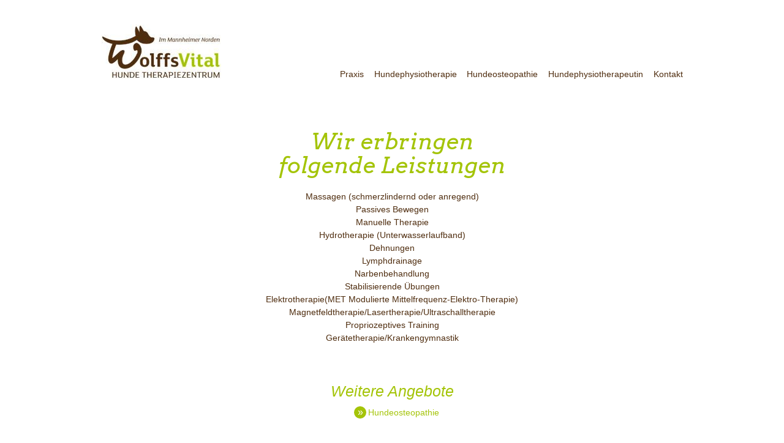

--- FILE ---
content_type: text/css
request_url: https://wolffs-vital.de/wp-content/themes/wolffsvital/style.css
body_size: 3143
content:
@charset "UTF-8";
/* arvo-regular - latin */
@font-face {
  font-family: 'Arvo';
  font-style: normal;
  font-weight: 400;
  src: url('fonts/arvo-v20-latin-regular.eot'); /* IE9 Compat Modes */
  src: local(''),
       url('fonts/arvo-v20-latin-regular.eot?#iefix') format('embedded-opentype'), /* IE6-IE8 */
       url('fonts/arvo-v20-latin-regular.woff2') format('woff2'), /* Super Modern Browsers */
       url('fonts/arvo-v20-latin-regular.woff') format('woff'), /* Modern Browsers */
       url('fonts/arvo-v20-latin-regular.ttf') format('truetype'), /* Safari, Android, iOS */
       url('fonts/arvo-v20-latin-regular.svg#Arvo') format('svg'); /* Legacy iOS */
}
/* arvo-italic - latin */
@font-face {
  font-family: 'Arvo';
  font-style: italic;
  font-weight: 400;
  src: url('fonts/arvo-v20-latin-italic.eot'); /* IE9 Compat Modes */
  src: local(''),
       url('fonts/arvo-v20-latin-italic.eot?#iefix') format('embedded-opentype'), /* IE6-IE8 */
       url('fonts/arvo-v20-latin-italic.woff2') format('woff2'), /* Super Modern Browsers */
       url('fonts/arvo-v20-latin-italic.woff') format('woff'), /* Modern Browsers */
       url('fonts/arvo-v20-latin-italic.ttf') format('truetype'), /* Safari, Android, iOS */
       url('fonts/arvo-v20-latin-italic.svg#Arvo') format('svg'); /* Legacy iOS */
}
.clear,article,aside,details,figcaption,figure,footer,header,hgroup,menu,nav,section{display:block}#news a:hover,a{text-decoration:none}body,h1,h2,h3,h4,h5,h6,html,li,ol,p,ul{padding:0;margin:0}body,html{width:100%;height:100%;-webkit-font-smoothing:antialiased;-moz-osx-font-smoothing:grayscale;-webkit-tap-highlight-color:transparent}.clear,.clearfix:after{visibility:hidden;font-size:0;clear:both;height:0}a{outline:0!important}li,ol,ul{list-style:none}.clear{line-height:0;width:0;overflow:hidden}p{cursor:text}b,strong{font-weight:700}img{-ms-interpolation-mode:bicubic}li{display:list-item}.clearfix:after{display:block;content:" "}* html .clearfix{height:1%}.clearfix{display:block}.nowrap{font-style:normal;white-space:nowrap}.morphext>.animated{display:inline-block}body{overflow-x:hidden;font-family:Arial,Helvetica,sans-serif;font-size:14px;line-height:1.5em;color:#4f2d0f}::selection{background-color:#a4c408;color:#fff}::-moz-selection{background-color:#a4c408;color:#fff}.wrapper{width:90%;max-width:950px;margin:auto}#mainnav{padding:40px 0 20px;position:relative;z-index:5}@media only screen and (min-width:901px){#mainnav .nav{float:right}#mainnav ul.clearfix{float:right;margin-top:60px;-webkit-transform:translateX(.6em);transform:translateX(.6em)}#mainnav ul.clearfix>li{float:left;position:relative}#mainnav ul.clearfix>li a{display:block;color:#4f2d0f;padding:.75em .6em;-webkit-transition:color .2s ease-in-out;transition:color .2s ease-in-out}#mainnav ul.clearfix>li.current-menu-item>a,#mainnav ul.clearfix>li:hover>a,#mainnav ul.clearfix>li>ul a:hover{color:#a4c408}#mainnav ul.clearfix>li>ul{display:none;position:absolute;top:3em;left:0;right:0;min-width:180px;background:rgba(255,255,255,.95);box-shadow:0 0 50px rgba(0,0,0,.2)}#mainnav ul.clearfix>li:hover>ul{display:block}#mainnav .mobile{display:none!important}}@media only screen and (max-width:900px){#mainnav .button{width:60px;height:60px;box-sizing:border-box;background:#a4c408;cursor:pointer}#mainnav .button svg{display:block;width:30px;height:30px;margin:15px}#open-mainnav{float:right;margin:20px 0 0}#close-mainnav{position:absolute;top:20px;left:-60px}body.mainnav-open{overflow:hidden}#mainnav{padding:15px 0}#mainnav .nav{position:fixed;top:0;right:-500px;bottom:0;left:auto;width:85%;background:#fff;max-width:400px;box-sizing:border-box;box-shadow:0 0 70px rgba(0,0,0,.5);-webkit-transition:right .5s ease-in-out;transition:right .5s ease-in-out}body.mainnav-open #mainnav .nav{right:0}#mainnav .nav ul.clearfix{overflow-y:scroll;-webkit-overflow-scrolling:touch;max-height:100vh;padding:30px;box-sizing:border-box}#mainnav .nav ul.clearfix>li>a{background:#e5e5e5;display:block;padding:8px 10px;border-radius:5px 5px 0 0;margin-top:5px;color:#4f2d0f}#mainnav .nav ul.clearfix>li a[href]:hover{color:#a4c408}#mainnav .nav ul.clearfix>li>ul{padding:5px 0 10px;background:#f5f5f5;border-radius:0 0 5px 5px;margin-bottom:10px}#mainnav .nav ul.clearfix>li>ul li a{display:block;padding:3px 10px;color:#4f2d0f}}.flex-direction-nav a,.flex-direction-nav a:before{color:rgba(0,0,0,.8);text-shadow:1px 1px 0 rgba(255,255,255,.3)}#stage .slides img{display:block;width:100%;height:auto}.flexslider .slides{zoom:1}.flexslider .slides img{height:auto;-moz-user-select:none}.flex-viewport{max-height:2000px;-webkit-transition:all 1s ease;-moz-transition:all 1s ease;-ms-transition:all 1s ease;-o-transition:all 1s ease;transition:all 1s ease}.loading .flex-viewport{max-height:300px}.carousel li{margin-right:5px}.flex-direction-nav a{text-decoration:none;display:block;width:40px;height:40px;margin:-20px 0 0;position:absolute;top:50%;z-index:10;overflow:hidden;opacity:0;cursor:pointer;-webkit-transition:all .3s ease-in-out;-moz-transition:all .3s ease-in-out;-ms-transition:all .3s ease-in-out;-o-transition:all .3s ease-in-out;transition:all .3s ease-in-out}.flex-direction-nav a:before{font-family:flexslider-icon;font-size:40px;display:inline-block;content:'\f001'}.flex-direction-nav a.flex-next:before{content:'\f002'}.flex-direction-nav .flex-prev{left:-50px}.flex-direction-nav .flex-next{right:-50px;text-align:right}#content,#footer .col:nth-of-type(2),#news h1,#news ol li:after,#news ul li:after,#teaser ul li,.flex-control-nav{text-align:center}.flexslider:hover .flex-direction-nav .flex-prev{opacity:.7;left:10px}.flexslider:hover .flex-direction-nav .flex-prev:hover{opacity:1}.flexslider:hover .flex-direction-nav .flex-next{opacity:.7;right:10px}.flexslider:hover .flex-direction-nav .flex-next:hover{opacity:1}.flex-direction-nav .flex-disabled{opacity:0!important;filter:alpha(opacity=0);cursor:default;z-index:-1}.flex-pauseplay a{display:block;width:20px;height:20px;position:absolute;bottom:5px;left:10px;opacity:.8;z-index:10;overflow:hidden;cursor:pointer;color:#000}.flex-pauseplay a:before{font-family:flexslider-icon;font-size:20px;display:inline-block;content:'\f004'}#footer h4,.content h1{font-family:Arvo,serif}.flex-pauseplay a:hover{opacity:1}.flex-pauseplay a.flex-play:before{content:'\f003'}#content ul li:after,#news ul li:after{content:'»'}#content ol li:nth-child(1):after,#news ol li:nth-child(1):after{content:'1'}#content ol li:nth-child(2):after,#news ol li:nth-child(2):after{content:'2'}#content ol li:nth-child(3):after,#news ol li:nth-child(3):after{content:'3'}#content ol li:nth-child(4):after,#news ol li:nth-child(4):after{content:'4'}#content ol li:nth-child(5):after,#news ol li:nth-child(5):after{content:'5'}#content ol li:nth-child(6):after,#news ol li:nth-child(6):after{content:'6'}#content ol li:nth-child(7):after,#news ol li:nth-child(7):after{content:'7'}#content ol li:nth-child(8):after,#news ol li:nth-child(8):after{content:'8'}#content ol li:nth-child(9):after,#news ol li:nth-child(9):after{content:'9'}#content ol li:nth-child(10):after,#news ol li:nth-child(10):after{content:'10'}.flex-control-nav{width:100%;position:relative;margin:20px 0 5px}.flex-control-nav li{margin:0 6px;display:inline-block;zoom:1}.flex-control-paging li a{width:11px;height:11px;display:block;background:#666;background:rgba(0,0,0,.5);cursor:pointer;text-indent:-9999px;-webkit-box-shadow:inset 0 0 3px rgba(0,0,0,.3);-moz-box-shadow:inset 0 0 3px rgba(0,0,0,.3);-o-box-shadow:inset 0 0 3px rgba(0,0,0,.3);box-shadow:inset 0 0 3px rgba(0,0,0,.3);-webkit-border-radius:20px;-moz-border-radius:20px;border-radius:20px}.flex-control-paging li a:hover{background:#333;background:rgba(0,0,0,.7)}.flex-control-paging li a.flex-active{background:#000;background:rgba(0,0,0,.9);cursor:default}#copyright,#footer,#news .news,#teaser ul li a{background:#f3f7e3}.flex-control-thumbs{margin:5px 0 0;position:static;overflow:hidden}.flex-control-thumbs li{width:25%;float:left;margin:0}.flex-control-thumbs img{width:100%;height:auto;display:block;opacity:.7;cursor:pointer;-moz-user-select:none;-webkit-transition:all 1s ease;-moz-transition:all 1s ease;-ms-transition:all 1s ease;-o-transition:all 1s ease;transition:all 1s ease}.flex-control-thumbs img:hover{opacity:1}.flex-control-thumbs .flex-active{opacity:1;cursor:default}@media screen and (max-width:860px){.flex-direction-nav .flex-prev{opacity:1;left:10px}.flex-direction-nav .flex-next{opacity:1;right:10px}}#teaser{margin:2% 0}#teaser ul li{float:left;width:18.4%;box-sizing:border-box}#teaser ul li:not(:last-child){margin-right:2%}#teaser ul li a{display:block;padding:5%;color:#4f2d0f;-webkit-transition:background .3s ease-in-out;transition:background .3s ease-in-out}#teaser ul li img{display:block;width:100%;height:auto;margin-bottom:10px}#teaser ul li:hover a{background:#a4c408}@media only screen and (max-width:1000px){#teaser ul li{width:23%}#teaser ul li:last-child{display:none}}@media only screen and (max-width:780px){#teaser{margin:5% 0}#teaser ul li{width:47.5%}#teaser ul li:nth-child(1),#teaser ul li:nth-child(2){margin-bottom:5%}#teaser ul li:nth-child(2n+2){margin-right:0}#teaser ul li:nth-child(2n+1){margin-right:5%}}#content .wrapper{margin:50px auto}#content.home .wrapper{max-width:700px}#content .banner{display:block;margin:auto;max-width:100%;height:auto}.content h1{font-style:italic;font-weight:400;color:#a4c408;font-size:36px;line-height:1.1em;margin:0 0 .2em}.content h2,.content h3{font-size:25px;line-height:1.1em;margin:0 0 .2em;font-weight:400;font-style:italic}.content h1 em{color:#4f2d0f}#content a,#copyright a:hover,#footer a:hover,#news a:hover,#toplink:hover,.content h3{color:#a4c408}.content p{margin:1.5em 0}#content a:hover{text-decoration:underline}#content ol li,#content ul li{padding:7px 0 7px 23px;position:relative;line-height:1.4em;display:inline-block;margin-left:15px}#content ol li:after,#content ul li:after{position:absolute;top:6px;left:0;width:20px;height:20px;color:#fff;background:#a4c408;border-radius:50%;text-align:center}#content ul li:after{font-size:16px;line-height:20px}#content ol li:after{font-size:13px;line-height:22px}@media only screen and (max-width:1000px){#content .wrapper{margin:5% auto}.content h1{font-size:30px}.content h2{font-size:22px}}@media only screen and (max-width:780px){#content .wrapper{margin:10% auto}}@media only screen and (max-width:500px){.content h1{font-size:20px}.content h2{font-size:16px}}#news{margin:5% auto 0}#news .news{width:30%;float:left;box-sizing:border-box;margin-top:3%;padding:2% 1% 2% 2%}#news .news:not(:last-of-type){margin-right:5%}#news .news h2{color:#a4c408;line-height:1em;margin:0 0 1em}#news a{color:#4f2d0f;-webkit-transition:color .3s ease-in-out;transition:color .3s ease-in-out}#news ol li,#news ul li{padding:7px 0 7px 30px;position:relative;line-height:1.4em}#news ol li:after,#news ul li:after{position:absolute;top:7px;left:0;width:23px;height:23px;color:#fff;background:#a4c408;border-radius:50%}#news ul li:after{font-size:18px;line-height:21px}#news ol li:after{font-size:13px;line-height:24px}@media only screen and (max-width:780px){#news{margin:10% auto}#news .news{width:100%;margin:1em 0 0!important;float:none;padding:4%}}#footer{position:relative}#footer:before{content:'';position:absolute;top:0;left:0;right:0;z-index:1;height:163px;background:#fff}#footer .img{display:block;margin:0 auto 3%;width:100%;max-width:950px;height:auto;position:relative;z-index:2}#footer .col{float:left;width:30%}#footer .col:not(:last-of-type){margin-right:5%}#footer .col img{max-width:100%;height:auto;display:block;margin-top:6px}#footer .col:last-of-type{text-align:right}#footer h4{font-style:italic;font-weight:400;font-size:25px;line-height:50px;margin:5px 0}#footer a{display:inline-block;margin-top:15px;color:#4f2d0f;-webkit-transition:color .2s ease-in-out;transition:color .2s ease-in-out}#copyright{padding:5% 0;font-size:12px}#copyright .left,#copyright .right{width:50%}#copyright .left{float:left;clear:right}#copyright .right{float:right;text-align:right}#copyright a,#toplink{cursor:pointer;-webkit-transition:color .2s ease-in-out;transition:color .2s ease-in-out;color:#4f2d0f}#copyright a.facebook{float:right;font-size:15px;line-height:15px;font-style:italic;-webkit-transform:translateY(-40px);transform:translateY(-40px)}#copyright a.facebook svg{display:block;width:30px;height:30px;float:left;margin-right:10px}@media only screen and (max-width:1000px){#footer h4{font-size:20px}}@media only screen and (max-width:800px){#footer .col{width:50%;margin-right:0!important}#footer .col:nth-of-type(2){display:none}#copyright{padding:10% 0 3%}#copyright .left,#copyright .right{width:100%;float:none;text-align:center}#toplink{display:block;padding:10px 0;color:#a4c408;margin-top:10px;text-transform:uppercase;font-weight:700}#copyright a.facebook{float:none;margin:auto;display:block;width:110px;-webkit-transform:translateY(-20px);transform:translateY(-20px)}}@media only screen and (min-width:521px){#footer .col:nth-of-type(1) p:not(:first-of-type){padding:0 0 0 65px}}@media only screen and (max-width:520px){#footer .col{width:100%!important;text-align:center!important;margin-top:5%!important;padding:0!important}#footer .col:nth-of-type(1) p{padding:20px 0 0}#footer .col:nth-of-type(1) p:last-of-type{padding-top:0}#footer .col img{margin:auto}}

.cc-grower {
    transition: none;
    box-shadow: 0px 0px 5px 0px #000;
  }

  .cc-window {
    transition: none;
}
a._brlbs-btn-cookie-preference {
    margin-bottom: 20px;
}